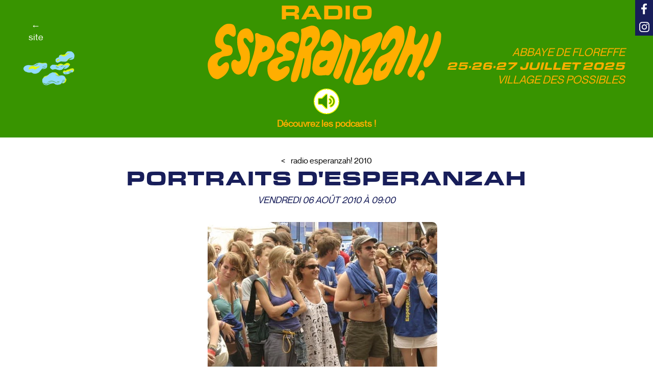

--- FILE ---
content_type: text/html; charset=utf-8
request_url: https://radio.esperanzah.be/emissions/edition-2010/portraits-esperanzah/
body_size: 3234
content:
<!DOCTYPE html>
<html lang="fr-fr">
  <head>
    <meta charset="UTF-8" />
    <title>Portraits d&#x27;Esperanzah - Radio Esperanzah! 2010  - Radio Esperanzah!</title>
    <meta name="viewport" content="width=device-width, initial-scale=1.0">
    <link rel="icon" href="/static/img/favicon-2024.png" type="image/png">
    <link rel="apple-touch-icon" href="/static/img/favicon-2024.png">
    <link rel="canonical" href="https://radio.esperanzah.be/emissions/edition-2010/portraits-esperanzah/" />

    <meta name="og:site_name" content="Radio Esperanzah!"/>
    <meta name="twitter:site" content="@radioesperanzah" />

    
  <meta property="og:title" content="Radio Esperanzah! 2010 - Portraits d&#x27;Esperanzah" />
  <meta name="twitter:title" content="Radio Esperanzah! 2010 - Portraits d&#x27;Esperanzah" />
  
    <meta name="twitter:card" content="summary_large_image">
    <meta property="og:image" content="https://radio.esperanzah.be/media/images/edition-2010/11_39_27_72_b%C3%A9n%C3%A9voles.JPG" />
    <meta name="twitter:image" content="https://radio.esperanzah.be/media/images/edition-2010/11_39_27_72_b%C3%A9n%C3%A9voles.JPG" />
  
  
    <meta property="og:description" content="Portrait de Stany« Je suis un p&#8217;tit crollé (rire)» Stany est jardinier, passionné de randonnée et amoureux de la beauté des quatre saisons. Pendant le festival, depuis la première édition, il se transforme en Monsieur Logistique. Sa mission? Faire en sorte que ce rendez-vous soit le plus agréable possible pour tous. « ça reste une aventure passionnante même après 10 ans ! Un rendez-vous qu&#8217;on ne veut pas manquer. C&#8217;est l&#8217;occasion de revoir des gens …"/>
    <meta name="twitter:description" content="Portrait de Stany« Je suis un p&#8217;tit crollé (rire)» Stany est jardinier, passionné de randonnée et amoureux de la beauté des quatre saisons. Pendant le festival, depuis la première édition, il se transforme en Monsieur Logistique. Sa mission? Faire en sorte que ce rendez-vous soit le plus agréable possible pour tous. « ça reste une aventure passionnante même après 10 ans ! Un rendez-vous qu&#8217;on ne veut pas manquer. C&#8217;est l&#8217;occasion de revoir des gens …"/>
  
  
    
      <meta property="og:audio" content="https://radio.esperanzah.be/media/sounds/edition-2010/portraits-esperanzah_00466__1.ogg"/>
      <meta property="og:audio:type" content="audio/ogg"/>
    
  


    
      <link rel="alternate" type="application/rss+xml"  href="/podcasts.rss" title="Radio Esperanzah! Podcasts">
    

    <link rel="stylesheet" href="/static/css/style.css?20260124.0752" type="text/css" />

    <script src="/static/xstatic/jquery.min.js"></script>
    <script src="/static/xstatic/jquery-ui.min.js"></script>
    <script type="text/javascript" src="/static/js/audioPlayer.js?20260124.0752"></script>
    <script type="text/javascript" src="/static/js/specifics.js?20260124.0752"></script>

    
  </head>

  <body id="" class="section-">
    <div id="All">
      <div id="Commons" >
        <div class="sided" >
          <div id="backgroundBox">
            <div id="header_date">
              Abbaye de Floreffe
              <br>
              <span class="dates">25·26·27 juillet 2025</span>
              <br>
              Village des possibles
            </div>
            <a href="/" id="mainHeader"><div>
              <h2>Radio</h2>
              <h1 class="top" id="radiologo">Radio Esperanzah! - 106.2 FM</h1>
            </div></a>
            
<div id="Player" class="radio-player withoutPlaylist"
     
     
>
  <div id="player-container" class="normal cf">
    <button id="togglePlayer" class="hidden left huge no-icon-double-angle-left "></button>
    <div id="player" class="cf">
      <div id="audioPlayer" class="cf">
        <div id="Live" class="cf">
          <span class="button" id="LiveStreamController">
            <div id="streamSymbol" tabindex="0"
                 role="button" class="player-start"
                 aria-label="Écouter la radio"></div>
            <div id="CurrentlyPlaying">
              <span id="WhatsOnAir"></span>
            </div>
          </span>
          <div id="CurrentlyChatting" style="display: none;">
            <a href=""><div id="chatSymbol" class="no-icon-comments control"></div>
              <div class="label">CHAT</div></a>
            <span>La radio est ouverte</span>
          </div>
          <audio
            id="LiveStream"
            preload="none"
            class="hidden"
            tabindex="0"
            controls="controls">
            
              <source src="https://radio-esperanzah.ovh:8010/radio.mp3?fba96b98-5266-4add-8499-b185fb0a93a6" type="audio/mpeg"/>
            
          </audio>
        </div>
      </div>
      <div id="Playlist" class="cf">
        <div id="localList" class="" style="display: none;">
          <div class="label">Podcast</div>
        </div>
      </div>
    </div>
  </div>
</div>

          </div>
        </div>
        <a target="_blank" id="www-esperanzah" href="https://www.esperanzah.be">←<br>site</a>
        <a target="_blank" id="facebook" href="https://www.facebook.com/RadioEsperanzah"></a>
        <a target="_blank" id="instagram" href="https://www.instagram.com/radio.esperanzah/"></a>
      </div>
      <div id="Changing" data-section="">
        
        <div id="Nav">
          
        </div>
        <div id="Main">
          
  <div class="emission emission-detail emission-episode">
    <a id="back-home" href="/emissions/edition-2010/"><span>Radio Esperanzah! 2010</span></a>
    <div class="name"><h2>Portraits d&#x27;Esperanzah</h2></div>
    
      <ul class="schedule custom">
        
          <li><span>Vendredi 06 août 2010 à 09:00</span></li>
        
      </ul>
    


    <div class="episode-info">
      <div class="image ">
        <div class="img">
          
            <img alt="" src="/media/cache/24/70/2470d4296cdf516f7ef13a004cc5c078.jpg">
          
        </div>
      </div>
      
        <div class="emission-text episode-text">
          <div class="text-part">
            
            	<p><strong>Portrait de Stany</strong><br />« Je suis un p&#8217;tit crollé (rire)»</p>

	<p>Stany est jardinier, passionné de randonnée et amoureux de la beauté des quatre saisons. Pendant le festival, depuis la première édition, il se transforme en Monsieur Logistique. Sa mission? Faire en sorte que ce rendez-vous soit le plus agréable possible pour tous. « ça reste une aventure passionnante même après 10 ans ! Un rendez-vous qu&#8217;on ne veut pas manquer. C&#8217;est l&#8217;occasion de revoir des gens que je ne vois qu&#8217;une fois par an », souligne-t-il. Dès qu&#8217;il a le temps – autant dire très rarement&#8230; – il se ressource en allant voir un concert. Ses meilleurs souvenirs sont les concerts de Shantel et de Kaophonic Tribu, qu&#8217;il a même pu savourer seul, avec le talkie walkie éteint&#8230;</p>
          </div>

          
            <div class="sound">
              

  <div class="audio" data-sound-id="466">
    <button class="action-play"
            data-player-audio="Audio-mediasoundsorigedition-2010sipjt8nrogg"
            data-player-action="playAudio"
    >Écouter le podcast</button>
    
      / <a href="/media/sounds/edition-2010/portraits-esperanzah_00466__1.ogg" download>Télécharger</a>
    

    
      /
      <a
        href=""
        data-popup-href="/emissions/edition-2010/portraits-esperanzah/dlg-embed/466/"
      >Intégrer</a>
    

    <button class="icons icon-play-sign"
            title="Pause"
            data-player-audio="Audio-mediasoundsorigedition-2010sipjt8nrogg"
            data-player-action="pauseSounds"
    ></button>

  </div>
  
  <audio
    data-player='true'
    class='hidden'
    data-url="/emissions/edition-2010/portraits-esperanzah/"
    data-sound-id="466"
    title="Portraits d&#x27;Esperanzah"
    id="Audio-mediasoundsorigedition-2010sipjt8nrogg"
    preload="none"
    controls="controls"
  >
    
      <source src="/media/sounds/edition-2010/portraits-esperanzah_00466__1.ogg" type="audio/ogg">
    
    
      <source src="/media/sounds/edition-2010/portraits-esperanzah_00466__1.mp3" type="audio/mpeg">
    
    <div class="alternative padded">
      <div class="info smooth">Your browser can't play audio files</div>
      <strong>Download: </strong>
      
        <a class="icon-headphones" href="/media/sounds/edition-2010/portraits-esperanzah_00466__1.ogg"> ogg</a>
      
      
        <a class="icon-headphones" href="/media/sounds/edition-2010/portraits-esperanzah_00466__1.mp3"> mp3</a>
      
    </div>
  </audio>

  <div class="waveform" data-sound-id="466" data-duration="1235"
       data-duration-string="20:35"></div>


            </div>
          
        </div>

        
      
    </div>

  </div>

  


        </div>
        <div id="Related">
          
        </div>
        <div id="Footer">
          <p>
            Radio Esperanzah!, avec les énergies de
            <a href="https://www.48fm.com/emission-kult/">Kult</a>,
            <a href="https://www.radiopanik.org">Radio Panik</a>,
            <a href="https://radiovacarme.com/">Radio Vacarme</a>,
            <a href="http://www.run.be">RUN</a>,
            <a href="https://www.48fm.be">48FM</a>,
            <a href="https://www.radiocampus.be">Radio Campus</a>,
            <a href="https://www.rqc.be/">RQC</a>,
            <a href="https://youfm.be/">YouFM</a>,
            du <a href="https://www.esperanzah.be">festival</a>
            et des festivalier·es.
          </p>
          <p><a href="/podcasts.rss">🎧 S'abonner aux podcasts 🎧</a></p>
          <p>
            <a href="/archives/">Archives des éditions précédentes</a>
          </p>
          <p>
            <a href="mailto:radio@esperanzah.be">Contact</a>
          </p>
        </div>
      </div>
      <div id="userLog"></div>
    </div>
    


  </body>
</html>
